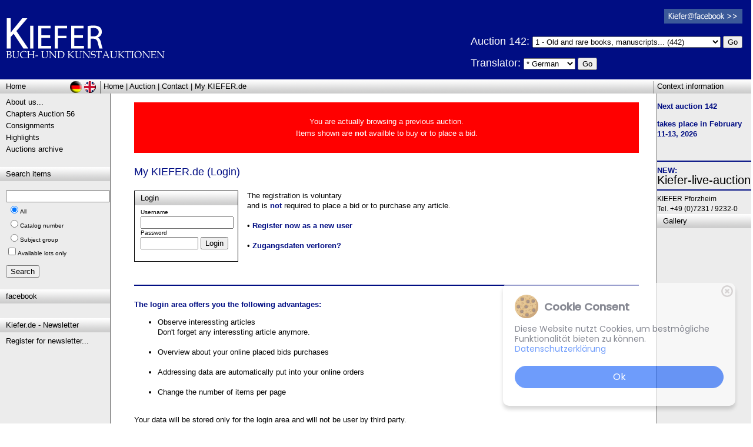

--- FILE ---
content_type: text/html; charset=utf-8
request_url: https://www.kiefer.de/login_vorteile.aspx?lng=us&Auktion=56
body_size: 8702
content:

<!-- Webdesign & Umsetzung: www.MEDIENSERVICE24.net, Pforzheim/Germany -->

<!DOCTYPE html PUBLIC "-//W3C//DTD XHTML 1.0 Transitional//EN" "http://www.w3.org/TR/xhtml1/DTD/xhtml1-transitional.dtd">
<html xmlns:fb="http://ogp.me/ns/fb#" xmlns="http://www.w3.org/1999/xhtml">
<head>
    <title>&bull; Rare Books KIEFER: Rare Books Peter Kiefer | Book and Art Auctions</title>
    <meta name="robots" content="index,follow,all,noodp" />
    <meta name="rating" content="general" />
    <meta http-equiv="content-language" content="en" />
    <link href="stylesheet.css" rel="stylesheet" type="text/css" />
    <link href="stylesheet_print.css" rel="stylesheet" type="text/css" media="print" />
    <meta name="Publisher" content="Rare Books, Peter Kiefer,Pforzheim/Germany" />
    <meta name="Description" content="Rare Books KIEFER, Book and Art Auctions" />
    <meta name="Keywords" content="My KIEFER.de (Login) Rare Books Peter Kiefer Germany,Rare Books,Auctions,art books,maps,russia,egypt,," />
    <link rel="shortcut icon" href="Grafiken/favicon_kiefer.ico" />

	<script src="cms/Frameworks/jquery-ui-1.9.0.custom/js/jquery-1.8.2.min.js"></script>
	<script src="cms/Frameworks/imagezoom.js"></script>

<!-- Start Cookie Plugin -->
    <link rel="stylesheet" href="cms/cookiebanner.style.css">
    <script src="cms/cookiebanner.script.js"></script>
<!--
    <style>
       *{margin:0;padding:0;text-decoration:none;list-style:none;box-sizing:border-box;}
    </style>
-->
    <script>
        $(document).ready(function() {
            cookieBanner.init();
        });
    </script>
<!-- Ende Cookie Plugin -->

</head>
<body class="Fliesstext">
 <form method="post" action="./login_vorteile.aspx?lng=us&amp;Auktion=56" id="Form1">
<div class="aspNetHidden">
<input type="hidden" name="__VIEWSTATE" id="__VIEWSTATE" value="/[base64]/bG5nPXVzJkF1a3Rpb249NTYnPkhvbWU8L2E+IHwgPGEgaHJlZj0nYXVrdGlvbl9rYXBpdGVsLmFzcHg/bG5nPXVzJkF1a3Rpb249NTYnPkF1Y3Rpb248L2E+IHwgPGEgaHJlZj0na29udGFrdC5hc3B4P2xuZz11cyZBdWt0aW9uPTU2Jz5Db250YWN0PC9hPiB8IDxhIGhyZWY9J2xvZ2luX3ZvcnRlaWxlLmFzcHg/bG5nPXVzJkF1a3Rpb249NTYnPk15IEtJRUZFUi5kZTwvYT5kAgkPFgIfAAUTQ29udGV4dCBpbmZvcm1hdGlvbmQCCg8WAh4EaHJlZgUfL2xvZ2luX3ZvcnRlaWxlLmFzcHg/[base64]" />
</div>

<div class="aspNetHidden">

	<input type="hidden" name="__VIEWSTATEGENERATOR" id="__VIEWSTATEGENERATOR" value="131C08AF" />
	<input type="hidden" name="__EVENTTARGET" id="__EVENTTARGET" value="" />
	<input type="hidden" name="__EVENTARGUMENT" id="__EVENTARGUMENT" value="" />
	<input type="hidden" name="__EVENTVALIDATION" id="__EVENTVALIDATION" value="/wEdABbEil+r8kY/sRGkHX+HBwEXOr4Z7ANyJUxap4XdtYqBhicPO6nAKTsic6msXoodvbEtqNk9UVx3GQScxNHzZjAs+NtCO4I1ipiDtkjvCGmQBX8/wZSULySI8Z1B8iJuBnUyHUrybpLTAk38++lOg5KaoBiGQffow7Fd/keZmkndv/nld+R6eHppoJ3AUpoIwAuw7GVj2ODZmQZ/qvbsSXo/zniVsKdAFUJ8SHU4GFcRwTX3IMmbLEsU8FmRRl8eGcniBg2c1AQgnLRdubu+SAneZqFqGQghe/XdzS9WLdJFmWQJQJ9qAnd6ozxKrUMuUx/up6I3Dd6x9/O+/CRQznHwIyMSv+csUGHiWgKUwpOpXG2aPglrtcphfqdwzIhXOXR/mrrlIRsxWXYLVhin12WKVmQGZm3rmYTuqjjWsxocDawKSNE3+AilVszZEP4i6eEtvvScb9goy8UW2g0RLRBmGLAfZ2ISi7oLidJY1LDnZtYJk613FWMT0DqIenFW2j4=" />
</div>
			
<div id="fb-root"></div>
<script type="text/javascript" language="javascript">
	(function (d, s, id) {
  var js, fjs = d.getElementsByTagName(s)[0];
  if (d.getElementById(id)) return;
  js = d.createElement(s); js.id = id;
  js.src = "//connect.facebook.net/de_DE/all.js#xfbml=1";
  fjs.parentNode.insertBefore(js, fjs);
}(document, 'script', 'facebook-jssdk'));</script>
<script language="javascript" type="text/javascript">
	function doPostbackClick(e, whichCtrl) {
		if (e.keyCode == 13) {
			__doPostBack(whichCtrl, "");
		}
	}
</script>

<table id="layoutContentBG" style="position:relative" class="Fliesstext" cellpadding=0 cellspacing=0 align="center">

<tr>
	<td colspan=3> 
<div class='PrintOnly weiss' style='float:right; font-size:10px; line-height:13px;'>Auktionshaus Kiefer<br />Steubenstra&szlig;e 36<br />75172 Pforzheim<br />Telefon 07231 / 92 32 0<br>http://www.kiefer.de</div><div class='blauBG' style='height:135px;'><a name='top' href='http://www.kiefer.de?lng=us&Auktion=56' title='Antiquariat Peter Kiefer Rare Books Auctions | Auktionshaus Buchauktionen Kunstauktionen' ><img class='TopLogo' src='Grafiken/kiefer_logo_invers.gif'></a><img class='TopLogo PrintOnly' src='Grafiken/kiefer_logo.gif'></div><hr id='layoutLogoSubHR' />

<div style="position:absolute; right:15px; top:15px;" class="ScreenOnly">
	<a href="http://de-de.facebook.com/KieferBuchUndKunstauktionen" target="_blank"><img src="Grafiken/facebook_logo_klein.png" /></a><br />
	
</div>
<div style="position:absolute; right:15px; top:58px;" class="ScreenOnly">
		
	<!-- span style="visibility:hidden; color:White; margin-left:95px;">Please choose chapter:</span><br /> -->
	
		<h1 title="Antiquariat Kiefer | Auktionshaus | Kunstauktionen" style="color:white">
		Auction 142: 
		</h1>
			
		 <select name='ddTopKapitel' style='width:320px;'><option value='1'>1 - Old and rare books, manuscripts... (442)</option>
<option value='2'>2 - Genealogy, heraldry, politics, economics... (34)</option>
<option value='3'>3 - Varia (movie-theatre-dance, freemasonry, judaica, occultism, military,... (480)</option>
<option value='4'>4 - Hunting (fishing, kynology), horses, kitchen (household, garden),agric... (52)</option>
<option value='5'>5 - Art History... (104)</option>
<option value='6'>6 - Bibliography... (165)</option>
<option value='7'>7 - Cultural History... (45)</option>
<option value='8'>8 - Children´s books... (60)</option>
<option value='9'>9 - Literature and illustrated books 19th century... (181)</option>
<option value='10'>10 - Modern literature and illustrated books 20th century... (302)</option>
<option value='11'>11 - Natural sciences and technics... (346)</option>
<option value='12'>12 - Geography - travel - history... (450)</option>
<option value='13'>13 - Autographs... (25)</option>
<option value='14'>14 - ... (341)</option>
<option value='15'>15 - Posters... (61)</option>
<option value='16'>16 - Old and modern art, prints, views, maps... (1246)</option>
</select>
		<input type="submit" name="ctl00$butDoTopKapitel" value="Go" id="butDoTopKapitel" />
	
	<p>
		<h1 style="color:White;">Translator: </h1>
        <select name="ctl00$ddDescLng" id="ddDescLng">
	<option selected="selected" value="de">* German</option>
	<option value="ar">Arabic</option>
	<option value="zh">Chinese</option>
	<option value="en">English</option>
	<option value="fr">French</option>
	<option value="it">Italian</option>
	<option value="pt">Portuguese</option>
	<option value="ru">Russian</option>
	<option value="es">Spanish</option>

</select>
		<input type="submit" name="ctl00$butDescLng" value="Go" id="butDescLng" />
	</p>
	
</div>

<span id="printAuktion" class="SchriftKlein PrintOnly">&nbsp;&nbsp;Auction 56</span>
<div style="clear:both;"></div>

<div id="LayoutBoxTop" style="position:relative;" class="layoutBoxHead">
    <div id="layoutLeftHead">Home</div>
    <div style="float:left; margin-left:5px;"><a href='default.aspx?lng=us&Auktion=56'>Home</a> | <a href='auktion_kapitel.aspx?lng=us&Auktion=56'>Auction</a> | <a href='kontakt.aspx?lng=us&Auktion=56'>Contact</a> | <a href='login_vorteile.aspx?lng=us&Auktion=56'>My KIEFER.de</a></div>
    <div id="layoutContextHead">Context information</div>
    
    <a href="/login_vorteile.aspx?Auktion=56" id="href_layoutDeButton" title="deutsch"><img alt="deutsch" src="Grafiken/Layout/sign_deutsch.gif" id="layoutDeButton" /></a>
    <a href="/login_vorteile.aspx?lng=us&Auktion=56" id="href_layoutUsButton" title="english"><img alt="englisch" src="Grafiken/Layout/sign_englisch.gif" id="layoutUsButton" /></a>
</div>
    
<div style="clear:both;"></div>

</td>
</tr>

<tr>
<td id="layoutBoxLinks" valign=top style="border-right:solid 1px #666666">
    <div class="layoutBoxContent"><a href='about.aspx?lng=us&Auktion=56'>About us...</a><br><a href='auktion_kapitel.aspx?lng=us&Auktion=56'>Chapters Auction 56</a><br><a href='einlieferungen.aspx?lng=us&Auktion=56'>Consignments</a><br><a href='highlights.aspx?lng=us&Auktion=56'>Highlights</a><br><a href='auktion_archiv.aspx?lng=us&Auktion=56'>Auctions archive</a><br></div>
    <div class="layoutBoxHead">Search items</div>
    <div class="layoutBoxContent"  style="margin-top:15px;">
		<div onkeypress="javascript:return WebForm_FireDefaultButton(event, &#39;butSearch&#39;)">
	
		<input name="ctl00$txtSuchbegriff" type="text" id="txtSuchbegriff" /> <!-- onkeypress="return doPostbackClick(event,'ctl00$butSearch')" -->
		<span class="SchriftKlein">
			<table id="rblSuchart">
		<tr>
			<td><input id="rblSuchart_0" type="radio" name="ctl00$rblSuchart" value="0" checked="checked" /><label for="rblSuchart_0">All</label></td>
		</tr><tr>
			<td><input id="rblSuchart_1" type="radio" name="ctl00$rblSuchart" value="1" /><label for="rblSuchart_1">Catalog number</label></td>
		</tr><tr>
			<td><input id="rblSuchart_2" type="radio" name="ctl00$rblSuchart" value="2" /><label for="rblSuchart_2">Subject group</label></td>
		</tr>
	</table>
            <input id="cbSearchAvailableOnly" type="checkbox" name="ctl00$cbSearchAvailableOnly" /><label for="cbSearchAvailableOnly">Available lots only</label>
		</span><br />
		<p><input type="submit" name="ctl00$butSearch" value="Search" id="butSearch" /></p>
		
</div>
    </div>
    
      
      
	  
	  <div class="layoutBoxHead">facebook</div>
      <div class="layoutBoxContent">
          <div style="width:160px;" class="fb-like" data-href="http://www.kiefer.de" data-send="false" data-layout="box_count" data-width="150" data-show-faces="false"></div>
      </div>
	
	<div class="layoutBoxHead">Kiefer.de - Newsletter</div>
      <div class="layoutBoxContent">
          <a href="http://newsletter.kiefer.de/f/1773-130879" target="_blank">
			  Register for newsletter...
          </a>
      </div>

	
</td>
   
<td id="content" valign="top">
 <div class="layoutBoxContent">

<div style='color:white; background-color:red; padding:3px; text-align:center'>&nbsp;<br>You are actually browsing a previous auction.<br>Items shown are <b style='color:white'>not</b> availble to buy or to place a bid.<br>&nbsp;<br></div>
	
    &nbsp;<br />
    <h1 title="My KIEFER.de (Login)"><span id="label_headline">My KIEFER.de (Login)</span></h1><br />
    
    
    
    

    
    &nbsp;<br />                            
    <div class="Fliesstext">
    

<div style="border:solid 1px black; width:175px; margin:0px 15px 15px 0px; float:left;">
<div class="layoutBoxHead">Login</div>
<div class="layoutBoxContent">
    
		<div onkeypress="javascript:return WebForm_FireDefaultButton(event, &#39;ContentPlaceHolder1_butLogin&#39;)">
	
    
    <span class='SchriftKlein'>Username</span><br />
    <input name="ctl00$ContentPlaceHolder1$login_username" type="text" id="ContentPlaceHolder1_login_username" style="width:150px;" /><br />
    <span class='SchriftKlein'>Password</span><br />
    <input name="ctl00$ContentPlaceHolder1$login_passwort" type="password" id="ContentPlaceHolder1_login_passwort" style="width:90px;" />
    <input type="submit" name="ctl00$ContentPlaceHolder1$butLogin" value="Login" id="ContentPlaceHolder1_butLogin" />

			
</div>
</div>
</div>


The registration is voluntary<br />
and is <b>not</b> required to place a bid or to purchase any article.<br />

&nbsp;<br />
&bull; <a href="login_stammdaten.aspx?lng=us&Auktion=56"><b>Register now as a new user</b></a><br />
&nbsp;<br />
&bull; <a href="login_lostdata.aspx?lng=us&Auktion=56"><b>Zugangsdaten verloren?</b></a><br />

<div style="clear:both;"></div>
&nbsp;<br />
<hr />
&nbsp;<br />
<b>The login area offers you the following advantages:</b><br />

<ul>
<li>Observe interessting articles<br />
Don't forget any interessting article anymore.<br />&nbsp;<br />
</li>
<li>Overview about your online placed bids purchases<br />&nbsp;<br /></li>
<li>Addressing data are automatically put into your online orders<br />&nbsp;<br /></li>
<li>Change the number of items per page<br />&nbsp;<br /></li>
</ul>
Your data will be stored only for the login area and will not be user by third party.


    </div>

    <div style="clear:both;"></div>
</td>
   
<td ID="layoutBoxRechts" valign="top" style="border-left:solid 1px #666666">
			 
		    

	    <p><strong>Next auction&nbsp;142</strong></p><p><strong><strong><strong>takes place in February&nbsp; 11-13, 2026</strong></strong></strong></p><p></p><br />
	    <hr />

<!-- -->
 
<b>NEW:</b><br />
<h2><a href="https://beta.lot-tissimo.com/en-gb/auction-catalogues/search-filter?clientUrlName=kiefer&isAuctioneerLandingPage=True" target="_blank">Kiefer-live-auction</a></h2>

<hr />
<!-- -->


	    <span style="font-size:12px;">
	    KIEFER Pforzheim<br />
	    Tel. +49 (0)7231 / 9232-0
	    </span>
	    </div>
        
	    <div class="layoutBoxHead">Gallery</div>
        <div class="layoutBoxContent">
        <h2 class="Fliesstext">
        <p align='center'></p>
        </h2>
        </div>
</td>

</tr>

    
<tr><td colspan=3>
<div id="LayoutBoxBottom" class="layoutBoxHead">
    <div style="text-align:right; margin-right:15px; color:#aaaabb;">
		<a href="https://MEDIENSERVICE24.net" class="SchriftKlein" style="color:#777777;" target="_blank">&copy;</a> <a title="Antiquariat Peter Kiefer, Pforzheim" href="http://www.kiefer.de" class="SchriftKlein" style="color:#777777;" target="_top">Auktionshaus Peter Kiefer, Pforzheim</a>
		| <a href="impressum.aspx" class="SchriftKlein" style="color:#777777;">Impressum</a>
		| <a href='Download/2018-05-24_Datenschutzerklaerung_kiefer_de.pdf' class="SchriftKlein" style="color:#777777;" target='_blank'>Datenschutz (PDF)</a>

    </div>
</div>

<div style="text-align:center; margin:10px;">
	<fb:like href="http://www.kiefer.de" send="true" width="450" show_faces="false"></fb:like>
</div>

</td></tr>

</table>    


<script type="text/javascript">
//<![CDATA[
var theForm = document.forms['Form1'];
if (!theForm) {
    theForm = document.Form1;
}
function __doPostBack(eventTarget, eventArgument) {
    if (!theForm.onsubmit || (theForm.onsubmit() != false)) {
        theForm.__EVENTTARGET.value = eventTarget;
        theForm.__EVENTARGUMENT.value = eventArgument;
        theForm.submit();
    }
}
//]]>
</script>


<script src="/WebResource.axd?d=BZVsyP3e1vvwCCLONN3SSJoYpzq2Sn9WHLIAiJt8mzh4kglLAn4OzjHkgsod5lLz1tWo9bwvVRGn4xQpugB6Hjjc40VVdR9qnLmn0wSXLZg1&amp;t=638901608248157332" type="text/javascript"></script>
</form>        
</body>
</html>